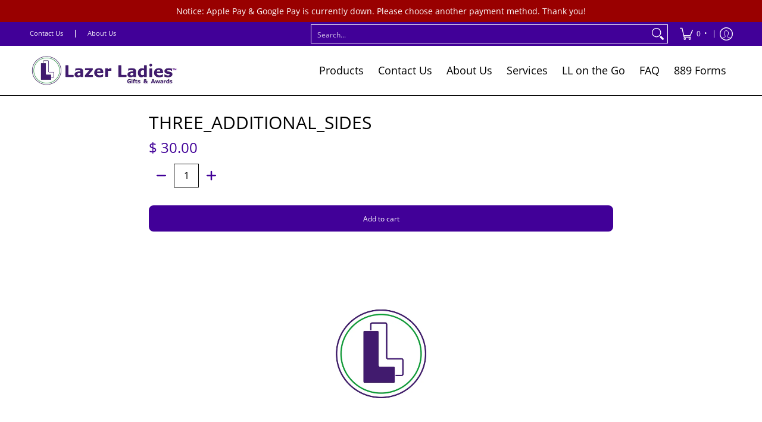

--- FILE ---
content_type: text/javascript
request_url: https://www.lazerladies.com/cdn/shop/t/42/assets/script.custom.js?v=151573428181018681401754406279
body_size: -540
content:
//# sourceMappingURL=/cdn/shop/t/42/assets/script.custom.js.map?v=151573428181018681401754406279


--- FILE ---
content_type: text/javascript
request_url: https://www.lazerladies.com/cdn/shop/t/42/assets/script.product.recommendations.js?v=171360607035029530711754406279
body_size: -358
content:
function Recommendations(container){var sectionId=container.getAttribute("data-section-id"),productId=container.getAttribute("data-product-id"),u=container.dataset.address,pRS=document.querySelector(".product-recommendations");if(pRS===null){document.getElementById(container.dataset.id).classList.add("hidden");return}fetch(u).then(function(response){return response.text()}).then(function(h){container.innerHTML=h,container.innerHTML=container.querySelector(".product-recommendations").innerHTML,document.getElementById(container.dataset.id).querySelector(".loading").remove(),theme.settings.quickView&&Quick(),theme.settings.compare&&CompareProducts();var Carousel=document.getElementById("glider-carousel-"+sectionId);Carousel&&Sliders(container),theme.settings.cart&&Cart(container),Swatches(container)}).catch(function(err){document.getElementById(container.dataset.id).classList.add("hidden"),console.log("!: "+err)})}document.addEventListener("Section:Loaded",function(myFunction){let sectionContainer=event.detail;sectionContainer.dataset.sectionType==="product_recommendations"&&Recommendations(sectionContainer)}),sectionEvents.forEach(function(sectionEvent){let sectionContainer=sectionEvent.detail;sectionContainer.dataset.sectionType==="product_recommendations"&&!sectionContainer.classList.contains("ignore")&&(Recommendations(sectionContainer),sectionContainer.classList.add("ignore"))});
//# sourceMappingURL=/cdn/shop/t/42/assets/script.product.recommendations.js.map?v=171360607035029530711754406279
